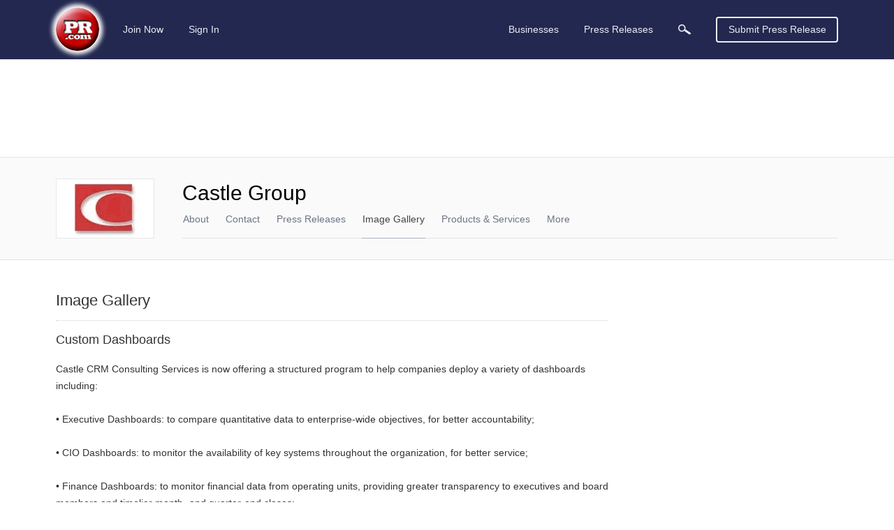

--- FILE ---
content_type: text/html; charset=utf-8
request_url: https://www.google.com/recaptcha/api2/aframe
body_size: 268
content:
<!DOCTYPE HTML><html><head><meta http-equiv="content-type" content="text/html; charset=UTF-8"></head><body><script nonce="0N2gIbQxIJvr5G3795kPNg">/** Anti-fraud and anti-abuse applications only. See google.com/recaptcha */ try{var clients={'sodar':'https://pagead2.googlesyndication.com/pagead/sodar?'};window.addEventListener("message",function(a){try{if(a.source===window.parent){var b=JSON.parse(a.data);var c=clients[b['id']];if(c){var d=document.createElement('img');d.src=c+b['params']+'&rc='+(localStorage.getItem("rc::a")?sessionStorage.getItem("rc::b"):"");window.document.body.appendChild(d);sessionStorage.setItem("rc::e",parseInt(sessionStorage.getItem("rc::e")||0)+1);localStorage.setItem("rc::h",'1768823102283');}}}catch(b){}});window.parent.postMessage("_grecaptcha_ready", "*");}catch(b){}</script></body></html>

--- FILE ---
content_type: text/css
request_url: https://static.pr.com/assets/profile-image-gallery.21d7a40f3a230bc2c2b1.css
body_size: 4208
content:
.ad-container.ad-full-width>ins,.ad-container.ad-full-width>div{margin:-25px auto 25px auto}@media print,screen and (max-width: 40.62375em){.ad-container.ad-full-width>ins,.ad-container.ad-full-width>div{margin-top:-15px}}.ad-container.ad-sidebar>ins,.ad-container.ad-sidebar>div{margin:39px auto 0 auto}@media print,screen and (max-width: 40.62375em){.ad-container.ad-sidebar>ins,.ad-container.ad-sidebar>div{margin-top:0}}.company-profile__navbar{z-index:1202;background:#fafafa;padding:30px 0;border-top:1px solid #e1e4ea;border-bottom:1px solid #e1e4ea;margin-bottom:28px}@media print,screen and (max-width: 46.87375em){.company-profile__navbar{padding-bottom:7px;margin-bottom:23px}}.company-profile__navbar--no-logo{padding-top:27px}@media print,screen and (min-width: 46.875em)and (max-width: 56.56125em){.company-profile__navbar--no-logo{padding-top:24px}}@media print,screen and (max-width: 46.87375em){.company-profile__navbar--no-logo{padding-top:30px;padding-bottom:7px}}.company-profile__logo{float:left;background:#fff;display:flex;justify-content:center;align-items:center;height:100%;border:1px solid #e7e7e7;width:141px;height:86px;margin-right:40px}@media print,screen and (max-width: 46.87375em){.company-profile__logo{margin-right:13px}}.company-profile__name{flex:none;color:#000;margin:0;display:inline-block;overflow:hidden;font-size:25px;line-height:30px}@media print,screen and (min-width: 46.875em){.company-profile__name{white-space:nowrap;text-overflow:ellipsis}}@media print,screen and (max-width: 46.87375em){.company-profile__name{max-height:60px;position:relative}}@media print,screen and (min-width: 28.125em)and (max-width: 34.37375em){.company-profile__name{max-height:81px;line-height:25px}}@media print,screen and (max-width: 28.12375em){.company-profile__name{max-height:72px;line-height:22px}}.company-profile__name span{font-size:30px;width:100%;margin:0}@media print,screen and (min-width: 46.875em){.company-profile__name span{white-space:nowrap;text-overflow:ellipsis}}@media print,screen and (min-width: 46.875em)and (max-width: 56.56125em){.company-profile__name span{font-size:25px}}@media print,screen and (max-width: 46.87375em){.company-profile__name span{font-size:25px}}@media print,screen and (min-width: 28.125em)and (max-width: 34.37375em){.company-profile__name span{font-size:22px}}@media print,screen and (max-width: 28.12375em){.company-profile__name span{font-size:20px}}.company-profile__name--desktop span{overflow:hidden}.company-profile__name--mobile{align-self:center}.company-profile__name--mobile.company-profile__name{position:relative}.company-profile__name--mobile.no-logo{margin-top:-6px}@media print,screen and (max-width: 34.37375em){.company-profile__name--mobile.no-logo{margin-top:-5px}}.company-profile__menus{border-bottom:1px solid #e1e4ea;display:flex;height:36px;margin-top:13px}@media print,screen and (max-width: 46.87375em){.company-profile__menus{margin-top:17px;border:none}}.company-profile__menu{z-index:1;height:36px;align-items:center}.company-profile__menu--main{flex:0 1 auto;display:flex;overflow:hidden;align-items:stretch}.company-profile__menu--main li{height:100%;margin:0;margin:0 11px}@media print,screen and (max-width: 46.87375em){.company-profile__menu--main li{border:0 !important}}.company-profile__menu--main li:first-child{margin-left:0}.company-profile__menu--main li a{padding:0}.company-profile__menu--more{flex:1 1 auto;padding-left:0;padding-right:0}.company-profile__menu--more>li:first-child{margin:0 11px !important;display:none}@media print,screen and (max-width: 63.99875em){.company-profile__menu--more>li:first-child{margin-right:0 !important}}.company-profile__menu--more>li:first-child>a:hover{text-decoration:none}.company-profile__menu--more .js-dropdown-active{display:flex}.company-profile__menu--more .js-dropdown-active li{height:100%}.company-profile__menu--more .js-dropdown-active li[data-section-slug=overview]{order:1}.company-profile__menu--more .js-dropdown-active li[data-section-slug=contact-info]{order:2}.company-profile__menu--more .js-dropdown-active li[data-section-slug=press-releases]{order:3}.company-profile__menu--more .js-dropdown-active li[data-section-slug=products-services]{order:4}.company-profile__menu--more .js-dropdown-active li[data-section-slug=corporate-structure]{order:5}.company-profile__menu--more .js-dropdown-active li[data-section-slug=billings]{order:6}.company-profile__menu--more .js-dropdown-active li[data-section-slug=investment-highlights]{order:7}.company-profile__menu--more .js-dropdown-active li[data-section-slug=press-kit]{order:8}.company-profile__menu--more .js-dropdown-active li[data-section-slug=employees]{order:9}.company-profile__menu--more .js-dropdown-active li[data-section-slug=awards]{order:10}.company-profile__menu--more .js-dropdown-active li[data-section-slug=clients-list]{order:11}.company-profile__menu--more .js-dropdown-active li[data-section-slug=clients-testimonials]{order:12}.company-profile__menu--more .js-dropdown-active li[data-section-slug=case-studies]{order:13}.company-profile__menu--more .js-dropdown-active li[data-section-slug=industries-specialties]{order:14}.company-profile__menu--more .js-dropdown-active li[data-section-slug=creative-work]{order:15}.company-profile__menu--more .js-dropdown-active li[data-section-slug=image-gallery]{order:16}.company-profile__menu.dropdown.menu>li:not(.company-profile__link--more)>a{padding:0}.company-profile__menu a{color:#6d7587;border:1px solid transparent}.company-profile__menu a:hover{text-decoration:underline}.company-profile__menu.dropdown.dropdown--card>li.is-active>a{color:#6d7587}.company-profile__menu.dropdown.dropdown--card>li>a{padding-top:0;padding-left:0;padding-right:0}.company-profile__menu.dropdown.dropdown--card>li.is-active>a{background-position:center bottom}.company-profile__menu.dropdown.dropdown--card .menu{padding:10px 0;margin-left:-5px !important;margin-right:-5px !important;margin-top:-1px}@media screen and (max-width: 320px){.company-profile__menu.dropdown.dropdown--card .menu{margin-left:-55px !important}}.company-profile__menu.dropdown.dropdown--card .menu li:first-child{margin-top:0}.company-profile__menu.dropdown.dropdown--card .menu li:last-child{margin-bottom:0}.company-profile__menu.dropdown.dropdown--card .menu a{color:#6d7587}.company-profile__link{font-size:14px;white-space:nowrap}.company-profile__link--active{border-bottom:1px solid #aab2c1}@media print,screen and (max-width: 34.37375em){.company-profile__link--active{border-bottom:0}}.company-profile__link--active a{color:#454545}@media print,screen and (max-width: 34.37375em){.company-profile__link--active a{color:#6d7587}}.company-profile__type.menu-text{font-size:14px;font-weight:normal;margin-left:auto;padding:0;padding-bottom:21px;color:#cdd4e2;border:1px solid transparent}.company-profile__details{display:flex;flex-direction:column;justify-content:flex-end}.company-profile__details--no-logo .company-profile__menus{margin-top:13px}@media print,screen and (max-width: 34.37375em){.company-profile__details--no-logo .company-profile__menus{margin-top:14px}}@media print,screen and (max-width: 28.12375em){.company-profile__details--no-logo .company-profile__menus{margin-top:15px}}.company-profile__header{display:flex;justify-content:space-between;padding-bottom:14px}.company-profile__title{margin-top:-5px}.company-profile__social.social-links{border:0;padding:0}.company-profile__social.social-links li{margin-top:0;margin-bottom:0}.page--company-profile .main-article{padding-bottom:22px}.page--company-profile .main-article__title{font-size:22px;margin-top:-6px}@media print,screen and (max-width: 46.87375em){.page--company-profile .main-article__title{margin-top:0}}@media print,screen and (max-width: 28.12375em){.page--company-profile .main-article__title{margin-right:16px}}@media print,screen and (max-width: 40.62375em){.page--company-profile .main-article{display:flex;align-items:center;padding-bottom:23px}.page--company-profile .main-article>*{flex:none}}@media print,screen and (max-width: 40.62375em){.page--company-profile .pages{margin-bottom:0}}.page--company-profile[data-page-slug=products-services] .company-profile__navbar{margin-bottom:0}.page--company-profile[data-page-slug=products-services] .company-profile__navbar+.grid-container--outer{margin-top:47px}@media print,screen and (max-width: 46.87375em){.page--company-profile[data-page-slug=products-services] .company-profile__navbar+.grid-container--outer{margin-top:42px}}.page--company-profile[data-page-slug=products-services] .grouped-listing__sidebar{margin-left:10px;max-width:235px}@media print,screen and (min-width: 34.375em)and (max-width: 40.62375em){.page--company-profile[data-page-slug=products-services] .grouped-listing__sidebar{margin-left:20px}}@media print,screen and (max-width: 34.37375em){.page--company-profile[data-page-slug=products-services] .grouped-listing__sidebar{margin-left:0;max-width:none}}.page--company-profile[data-page-slug=products-services] .grouped-listing__sidebar .sidebar__heading{padding-bottom:17px;font-size:22px;line-height:22px;border-bottom:1px dotted #ccc}.page--company-profile[data-page-slug=products-services] .grouped-listing__sidebar .sidebar__section{margin-top:66px}@media print,screen and (max-width: 34.37375em){.page--company-profile[data-page-slug=products-services] .grouped-listing__sidebar .sidebar__section{margin-top:94px}}.page--company-profile[data-page-slug=products-services] .grouped-listing__sidebar .sidebar__section:first-child{margin-top:0}@media print,screen and (max-width: 34.37375em){.page--company-profile[data-page-slug=products-services] .grouped-listing__sidebar .sidebar__section:last-child{margin-top:93px}.page--company-profile[data-page-slug=products-services] .grouped-listing__sidebar .sidebar__section:last-child:only-of-type{margin-top:0}}.page--company-profile[data-page-slug=products-services] .grouped-listing__sidebar .sidebar__section ul li{color:#666;margin-top:12px;font-size:14px;line-height:18px}.page--company-profile[data-page-slug=products-services] .grouped-listing__sidebar .sidebar__section ul li:first-child{margin-top:16px}.page--company-profile[data-page-slug=products-services] .grouped-listing__sidebar .sidebar__section ul li a{color:#333}.page--company-profile[data-page-slug=products-services] .grouped-listing__sidebar .sidebar__section .pr-button{width:100%;margin-top:29px}@media print,screen and (min-width: 28.125em)and (max-width: 34.37375em){.page--company-profile[data-page-slug=products-services] .grouped-listing__sidebar .sidebar__section .pr-button{width:198px}}@media print,screen and (max-width: 28.12375em){.page--company-profile[data-page-slug=products-services] .grouped-listing__sidebar .sidebar__section .pr-button{width:100%}}.page--company-profile[data-page-slug=products-services] .grouped-listing__sidebar .sidebar__subcategories{margin-top:11px;border-top:1px dotted #ccc}.page--company-profile[data-page-slug=products-services][data-page-slug=business-list] .grouped-listing__sidebar .sidebar__heading{color:#333}.page--company-profile[data-page-slug=products-services] .listing__title{margin-bottom:0}.page--company-profile[data-page-slug=products-services] .product-service{margin-top:38px !important}.page--company-profile[data-page-slug=products-services] .product-service__title{font-size:45px;line-height:60px;margin-bottom:0}@media print,screen and (max-width: 56.56125em){.page--company-profile[data-page-slug=products-services] .product-service__title{font-size:30px;line-height:40px}}.page--company-profile[data-page-slug=products-services] .product-service__content{margin-top:34px;color:#333;font-size:18px;line-height:34px}@media print,screen and (max-width: 56.56125em){.page--company-profile[data-page-slug=products-services] .product-service__content{font-size:16px;line-height:28px}}.page--company-profile[data-page-slug=products-services] .product-service__content h3,.page--company-profile[data-page-slug=products-services] .product-service__content p{font-size:18px;line-height:34px}@media print,screen and (max-width: 56.56125em){.page--company-profile[data-page-slug=products-services] .product-service__content h3,.page--company-profile[data-page-slug=products-services] .product-service__content p{font-size:16px;line-height:28px}}.page--company-profile[data-page-slug=products-services] .product-service__content h3{display:inline;margin-bottom:0}.page--company-profile[data-page-slug=products-services] .product-service__content p{margin-top:34px}@media print,screen and (max-width: 34.37375em){.page--company-profile[data-page-slug=products-services] .product-service__content p{margin-top:28px}}.page--company-profile[data-page-slug=products-services] .product-service__content p:first-of-type{margin-top:0}@media print,screen and (max-width: 34.37375em){.page--company-profile[data-page-slug=products-services] .product-service__info{margin-top:36px}.page--company-profile[data-page-slug=products-services] .product-service__info:first-child{margin-top:0}}.page--company-profile[data-page-slug=products-services] .product-service__block{margin-top:34px}.page--company-profile[data-page-slug=products-services] .product-service__block:first-child{margin-top:0}@media print,screen and (max-width: 34.37375em){.page--company-profile[data-page-slug=products-services] .product-service__block{margin-top:28px}}.page--company-profile[data-page-slug=products-services] .product-service__table{margin-top:10px;margin-bottom:0}@media print,screen and (max-width: 34.37375em){.page--company-profile[data-page-slug=products-services] .product-service__table{margin-top:7px}}.page--company-profile[data-page-slug=products-services] .product-service__table tr{border-top:1px dotted #ccc}.page--company-profile[data-page-slug=products-services] .product-service__table tr:last-child{border-bottom:1px dotted #ccc}.page--company-profile[data-page-slug=products-services] .product-service__table td{vertical-align:top;font-size:13px;line-height:19px;padding-bottom:9px}@media print,screen and (max-width: 56.56125em){.page--company-profile[data-page-slug=products-services] .product-service__table td{font-size:12px}}@media print,screen and (max-width: 34.37375em){.page--company-profile[data-page-slug=products-services] .product-service__table td{width:50%;padding-top:9px;padding-bottom:8px}}.page--company-profile[data-page-slug=products-services] .product-service__table--name{background-color:#f5f5f5;font-weight:bold}.page--company-profile[data-page-slug=products-services] .product-service__sidebar{max-width:fit-content;max-width:-moz-fit-content;min-width:92px}@media print,screen and (max-width: 40.62375em){.page--company-profile[data-page-slug=products-services] .product-service__sidebar{margin-right:10px}}@media print,screen and (max-width: 34.37375em){.page--company-profile[data-page-slug=products-services] .product-service__sidebar{max-width:none}}.page--company-profile[data-page-slug=products-services] .product-service__image{margin-top:10px;text-align:center}@media print,screen and (max-width: 56.56125em){.page--company-profile[data-page-slug=products-services] .product-service__image{margin-top:7px}}@media print,screen and (max-width: 34.37375em){.page--company-profile[data-page-slug=products-services] .product-service__image{margin-top:12px;display:inline-block}}.page--company-profile[data-page-slug=products-services] .product-service__image a:hover{text-decoration:none}.page--company-profile[data-page-slug=products-services] .product-service__image a:hover span{text-decoration:underline}.page--company-profile[data-page-slug=products-services] .product-service__image-link{display:inline-block;margin-top:6px;font-size:12px;line-height:20px}.page--company-profile[data-page-slug=products-services] .sidebar__section .component-form--search-heading{margin-top:0}.page--company-profile[data-page-slug=products-services] .sidebar__section .component-form--search-heading .custom-select__selected{margin-top:10px !important}.page--company-profile[data-page-slug=products-services] .sidebar__section .component-form--search-heading .custom-select__selected>a{padding-right:19px;background:url(/assets/c0dde44430f7251c80d0b759b02d08d5.png) no-repeat left 25px bottom,url(/assets/b07887b05896e456d95140318705423f.png) no-repeat right 4px !important}.page--company-profile[data-page-slug=products-services] .sidebar__section .component-form--search-heading .custom-select__options li{margin-top:0}.page--company-profile[data-page-slug=products-services] .sidebar__section .component-form--search-heading .custom-select__options li:first-child{margin-top:12px}.page--company-profile[data-page-slug=products-services] .sidebar__section .sidebar__subcategories{margin-top:4px}.profile-modal{background:#fff;padding:50px;min-width:400px;text-align:center}@media print,screen and (min-width: 34.375em)and (max-width: 40.62375em){.profile-modal{max-width:calc(100% - 100px)}}@media print,screen and (min-width: 28.125em)and (max-width: 34.37375em){.profile-modal{max-width:calc(100% - 100px)}}@media print,screen and (min-width: 28.125em){.profile-modal{top:50px !important}}.profile-modal .reveal__title{font-size:40px;line-height:55px}.profile-modal .reveal__description{font-size:20px;line-height:30px;margin-top:24px}.profile-modal .reveal__image{margin-top:37px}.page--company-profile[data-page-slug=press-releases] .section-subhead{padding-top:16px;padding-bottom:0}.page--company-profile[data-page-slug=press-releases] .section-subhead__social-links{padding-bottom:12px}.page--company-profile[data-page-slug=press-releases] .sidebar__content{padding-top:22px}.profile__content{margin-top:19px}.profile__content .profile__main-heading:not(:first-child){margin-top:62px}.profile__content .profile__main-heading,.profile__content .profile__sidebar-heading{font-size:22px;line-height:22px;border-bottom:1px dotted #ccc;color:#333;padding-bottom:17px;margin-bottom:0}.profile__content .profile__sub-heading{font-size:18px;line-height:28px;margin-top:14px;margin-bottom:0}.profile__content .profile__section-heading{font-size:18px;line-height:28px;color:#333;margin-bottom:0}.profile__content .profile__main .profile__body{padding-top:13px}.profile__content .profile__main .profile__body p{color:#333;font-size:14px;line-height:24px}.profile__content .profile__main .profile__image{float:right;margin:7px 0 35px 35px}@media print,screen and (max-width: 46.87375em){.profile__content .profile__main .profile__image{float:none;margin:7px 0 20px 0}}.profile__content .profile__main .profile__section{margin-top:58px}.profile__content .profile__main .profile__section:first-of-type{margin-top:14px}.profile__content .profile__main .profile__info-table{display:table;margin-top:24px}.profile__content .profile__main .profile__info-table dt,.profile__content .profile__main .profile__info-table dd{display:table-cell;vertical-align:top;font-size:14px;line-height:24px;font-weight:normal;padding:2px 0}.profile__content .profile__main .profile__info-table dt{padding-right:11px;color:#767676;text-align:right;white-space:nowrap}.profile__content .profile__main .profile__info-table dd{color:#333;overflow-wrap:anywhere}.profile__content .profile__main .profile__info-row{display:table-row}.profile__content .profile__main .profile__list{margin:0}.profile__content .profile__main .profile__list>li{border-top:1px dotted #ccc;margin-top:46px;padding-top:13px}.profile__content .profile__main .profile__list>li:first-child{border-top:0;margin-top:0;padding-top:0}.profile__content .profile__main .profile__list--ordered{display:table;counter-reset:foo;list-style-position:inside}.profile__content .profile__main .profile__list--ordered li{counter-increment:foo;display:inherit}.profile__content .profile__main .profile__list--ordered li::before{margin-left:1px;color:#333;font-weight:bold;width:20px;content:counter(foo) ".";display:table-cell;text-align:left}.profile__content .profile__main .profile__list--ordered li p:first-of-type{margin-top:0}.profile__content .profile__main .profile__list--unordered{list-style:none}.profile__content .profile__main .profile__list--unordered>li{margin-top:70px}.profile__content .profile__main .profile__list--unordered h3{font-size:18px;line-height:28px;margin-bottom:0}.profile__content .profile__main .profile__list--unordered h3 a{color:#333}.profile__content .profile__main .profile__list--unordered h3+p:first-of-type{margin-top:20px}.profile__content .profile__main .profile__list--unordered .pr-button{margin-top:31px;font-weight:bold}.profile__content .profile__main .profile__list--card{display:flex;flex-wrap:wrap;margin:3px 0 0}.profile__content .profile__main .profile__list--card li{padding:11px 15px 14px;border:1px solid #dadde0;margin-top:30px;width:100%}.profile__content .profile__main .profile__list--card li:first-child{margin-top:0}@media print,screen and (min-width: 56.5625em){.profile__content .profile__main .profile__list--card li{width:calc(50% - 15px)}.profile__content .profile__main .profile__list--card li:nth-child(even){margin-left:15px}.profile__content .profile__main .profile__list--card li:nth-child(odd){margin-right:15px}.profile__content .profile__main .profile__list--card li:nth-child(2){margin-top:0}}@media print,screen and (min-width: 34.375em)and (max-width: 40.62375em){.profile__content .profile__main .profile__list--card li{width:calc(50% - 15px)}.profile__content .profile__main .profile__list--card li:nth-child(even){margin-left:15px}.profile__content .profile__main .profile__list--card li:nth-child(odd){margin-right:15px}.profile__content .profile__main .profile__list--card li:nth-child(2){margin-top:0}}.profile__content .profile__main .profile__list--card li:hover{box-shadow:0px 0px 10px 1px rgba(0,0,0,.1);cursor:pointer}.profile__content .profile__main .profile__list--card li:hover h4 a{text-decoration:underline}.profile__content .profile__main .profile__list--card .card__heading{font-size:14px;line-height:18px;margin-bottom:0;font-weight:bold}.profile__content .profile__main .profile__list--card .card__heading a{color:#333}.profile__content .profile__main .profile__list--card .card__subheading{color:#666;font-size:14px;line-height:18px;margin-top:7px !important}.profile__content .profile__main .profile__list--card .card__info{flex:1 1 auto}.profile__content .profile__main .profile__list--card .card__thumb{margin-top:4px;max-width:43px}.profile__content .profile__sidebar{min-width:330px;max-width:330px}@media print,screen and (max-width: 40.62375em){.profile__content .profile__sidebar{margin-top:62px;max-width:none;min-width:auto}}.profile__content .profile__sidebar .sidebar__content-wrap{margin-top:20px}.profile__content .profile__sidebar .profile__sidebar-heading{color:#333;font-size:22px;border-bottom:1px dotted #ccc;margin-bottom:0}.profile__content .profile__sidebar .profile__flex{display:flex;justify-content:start;align-items:center}.profile__content .profile__sidebar .profile__content-wrap{padding-top:13px}.profile__content .profile__sidebar .profile__content-wrap .profile__web-address{display:none}.profile__content .profile__sidebar .profile__rss{display:flex;align-items:center;margin-left:53px}.profile__content .profile__sidebar .profile__rss:hover{text-decoration:none}.profile__content .profile__sidebar .profile__rss:hover span{text-decoration:underline}.profile__content .profile__sidebar .profile__rss span{display:inline-block;margin-left:6px}.profile__content .profile__sidebar .icon svg{width:22px;height:22px}.profile__content .profile__sidebar .icon-rss{margin-top:4px;fill:#f26522}.awards-list__year{font-size:14px;line-height:28px;color:#666}.awards-list__image{float:right;margin:7px 0 35px 35px}@media print,screen and (min-width: 40.625em)and (max-width: 46.87375em){.awards-list__image{margin:7px 0 20px 20px}}@media print,screen and (max-width: 28.12375em){.awards-list__image{margin:7px 0 20px 20px}}.awards-list p:first-of-type{margin-top:20px !important}.list--clients{list-style:none;margin-left:0}.list--clients .list__item{margin-top:63px}.list--clients .list__item:first-child{margin-top:0}.list--clients .list__heading{font-size:22px;line-height:30px;border-bottom:1px dotted #ccc;color:#333;padding-bottom:13px;margin-bottom:0}.list--clients>li.client{border-top:1px dotted #ccc;margin-top:66px !important;padding-top:13px}.list--clients>li.client:first-child{border-top:0;margin-top:0 !important}.list--clients .client__image{float:right;margin:7px 0 35px 35px}@media print,screen and (min-width: 40.625em)and (max-width: 46.87375em){.list--clients .client__image{margin:7px 0 20px 20px}}@media print,screen and (max-width: 28.12375em){.list--clients .client__image{margin:7px 0 20px 20px}}.list--clients .client__name{color:#333;font-size:18px;font-weight:bold;line-height:28px;margin-bottom:0}.list--clients .client__name a{color:#333}.list--clients .client__desc{margin-top:20px}.list--clients .client__desc>p:first-of-type{margin-top:0}.list--clients .section__sublist{margin-left:30px;margin-top:20px}.list--clients .sublist__heading{color:#333;font-size:16px;line-height:28px}.list--clients .sublist__desc{margin-top:20px}.list--clients .sublist--unordered{margin-top:20px}.list--clients .sublist--unordered li{font-size:14px;padding-left:14px;background:url(/assets/8da689d31cc53a7f7e75bc0788232046.gif) no-repeat left 9px;margin-top:10px;line-height:24px}.list--clients .sublist--unordered li:first-child{margin-top:0}@media print,screen and (min-width: 28.125em){.product-modal{width:fit-content;width:-moz-fit-content;max-width:fit-content;max-width:-moz-fit-content;top:50px !important;background-color:#fff;padding:10px}}@media print,screen and (max-width: 28.12375em){.product-modal{width:fit-content;width:-moz-fit-content;padding:10px;background:#fff;top:20px !important;height:fit-content;height:-moz-fit-content;min-height:fit-content;min-height:-moz-fit-content;border-radius:4px;margin-right:auto;margin-left:auto}}@media print,screen and (max-width: 28.12375em){.product-modal__overlay{padding-left:20px;padding-right:20px}}@media print,screen and (min-width: 28.125em){.product-modal__overlay{padding-left:50px;padding-right:50px}}@media print,screen and (max-width: 28.12375em){.product-modal__image{width:100%;height:auto}}.product-modal__title{background:#fff;padding-top:10px;margin-bottom:0;font-size:16px;line-height:20px;color:#414141}@media print,screen and (max-width: 28.12375em){.product-modal__title{padding:10px 0 0}}.breadcrumb{margin-top:-50px;margin-bottom:45px;padding-top:10px}@media print,screen and (max-width: 40.62375em){.breadcrumb{margin-top:-40px}}.page--company-profile[data-page-slug=profile-image-gallery] .profile__body{padding-top:5px;margin-left:-10px;margin-right:-10px}.page--company-profile[data-page-slug=profile-image-gallery] .profile__sub-heading{margin-top:13px;color:#333}.page--company-profile[data-page-slug=profile-image-gallery] .list--grouped{column-count:2;margin-top:8px;margin-left:10px}@media print,screen and (min-width: 46.875em)and (max-width: 56.56125em){.page--company-profile[data-page-slug=profile-image-gallery] .list--grouped{column-count:1}}@media print,screen and (min-width: 40.625em)and (max-width: 46.87375em){.page--company-profile[data-page-slug=profile-image-gallery] .list--grouped{column-count:1}}@media print,screen and (min-width: 28.125em)and (max-width: 34.37375em){.page--company-profile[data-page-slug=profile-image-gallery] .list--grouped{column-count:1}}@media print,screen and (max-width: 28.12375em){.page--company-profile[data-page-slug=profile-image-gallery] .list--grouped{column-count:1}}@media print,screen and (min-width: 64em)and (max-width: 74.99875em){.page--company-profile[data-page-slug=profile-image-gallery] .list--grouped li{margin-right:15px}}@media screen and (min-width: 34.75em){.page--company-profile[data-page-slug=profile-image-gallery] .list--grouped li{margin-right:15px}}.page--company-profile[data-page-slug=profile-image-gallery] .list--grouped li:not(.is-parent){margin-left:0}.page--company-profile[data-page-slug=profile-image-gallery] .list--grouped li:first-child{margin-top:0}.page--company-profile[data-page-slug=profile-image-gallery] .list--image-categories li{flex:1 1 50%;margin-top:10px;font-size:14px;line-height:24px;padding-left:14px}.page--company-profile[data-page-slug=profile-image-gallery] .list--image-categories li h3{line-height:24px;font-size:14px}.page--company-profile[data-page-slug=profile-image-gallery] .list--image-categories li h3 a{color:#3372ff}.page--company-profile[data-page-slug=profile-image-gallery] .list--image-categories+.profile__desc{margin-top:26px}.page--company-profile[data-page-slug=profile-image-gallery] .profile__desc{margin-top:11px;margin-left:10px}.page--company-profile[data-page-slug=profile-image-gallery] .profile__desc+.profile__image-gallery{margin-top:31px}.page--company-profile[data-page-slug=profile-image-gallery] p.profile__image-empty{margin-top:11px;margin-left:10px;color:#767676}.page--company-profile[data-page-slug=profile-image-gallery] .profile__image-gallery{margin-top:15px;display:flex;flex-wrap:wrap}.page--company-profile[data-page-slug=profile-image-gallery] .profile__image-gallery .gallery__item{margin:0 10px 30px;border:1px solid #dadde0;min-width:164px;max-width:164px;padding:16px 17px;flex:1 1 25%;display:flex;flex-direction:column;align-items:center;text-align:center}.page--company-profile[data-page-slug=profile-image-gallery] .profile__image-gallery .gallery__item:hover{cursor:pointer;box-shadow:0px 0px 10px 1px rgba(0,0,0,.1)}.page--company-profile[data-page-slug=profile-image-gallery] .profile__image-gallery .gallery__item:hover .gallery__title{text-decoration:underline}.page--company-profile[data-page-slug=profile-image-gallery] .profile__image-gallery .gallery__item:focus{outline:0}.page--company-profile[data-page-slug=profile-image-gallery] .profile__image-gallery .gallery__item--blank{padding:0;margin-bottom:0;border:0}.page--company-profile[data-page-slug=profile-image-gallery] .profile__image-gallery .gallery__item--blank:hover{cursor:default;box-shadow:none}.page--company-profile[data-page-slug=profile-image-gallery] .profile__image-gallery .gallery__title{margin-top:8px;font-size:11px;line-height:14px;color:#333}.page--company-profile[data-page-slug=profile-image-gallery] .profile__image-gallery .gallery__thumb{flex:1;display:flex;justify-content:center;align-items:center;max-height:96px;min-height:96px;min-width:128px}.page--company-profile[data-page-slug=profile-image-gallery] .profile__image-gallery .gallery__thumb img{max-height:96px;width:auto}.page--company-profile[data-page-slug=profile-image-gallery] .profile__image-gallery{justify-content:space-between}@media print,screen and (min-width: 64em)and (max-width: 74.99875em){.page--company-profile[data-page-slug=profile-image-gallery] .profile__image-gallery{margin-left:auto;margin-right:auto;max-width:632px}}@media print,screen and (max-width: 63.99875em){.page--company-profile[data-page-slug=profile-image-gallery] .profile__image-gallery{margin-left:auto;margin-right:auto;max-width:408px}}@media print,screen and (min-width: 40.625em)and (max-width: 46.87375em){.page--company-profile[data-page-slug=profile-image-gallery] .profile__image-gallery{max-width:365px;justify-content:center}}@media print,screen and (max-width: 28.12375em){.page--company-profile[data-page-slug=profile-image-gallery] .profile__image-gallery{max-width:365px;justify-content:center}}@media print,screen and (min-width: 28.125em)and (max-width: 34.37375em){.page--company-profile[data-page-slug=profile-image-gallery] .image_container_1{margin-left:0}}@media print,screen and (min-width: 34.375em)and (max-width: 40.62375em){.page--company-profile[data-page-slug=profile-image-gallery] .image_container_1{margin-left:0}}@media print,screen and (min-width: 46.875em){.page--company-profile[data-page-slug=profile-image-gallery] .image_container_1{margin-left:0}}@media screen and (min-width: 75em){.page--company-profile[data-page-slug=profile-image-gallery] .image_container_1{width:calc(100% + 46px)}}@media print,screen and (min-width: 64em){.page--company-profile[data-page-slug=profile-image-gallery] .image_container_2{margin-left:0}}@media screen and (min-width: 75em){.page--company-profile[data-page-slug=profile-image-gallery] .image_container_2{width:calc(100% + 46px)}}@media screen and (min-width: 75em){.page--company-profile[data-page-slug=profile-image-gallery] .image_container_3{margin-left:0;width:calc(100% + 46px)}}
